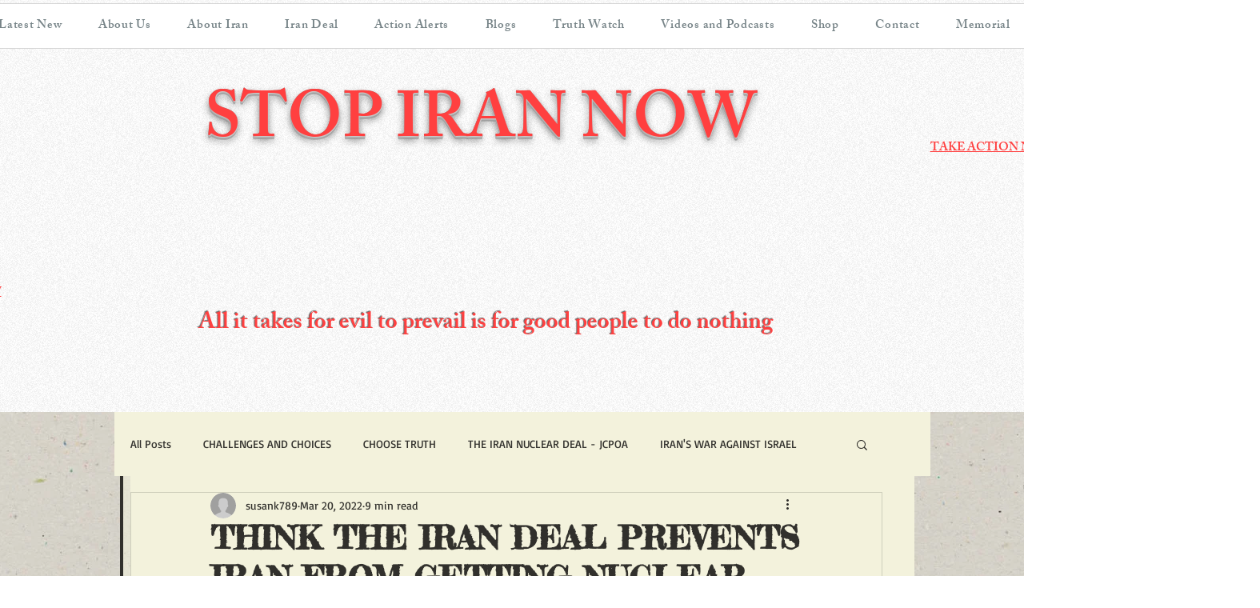

--- FILE ---
content_type: text/css; charset=utf-8
request_url: https://www.stopirannow.org/_serverless/pro-gallery-css-v4-server/layoutCss?ver=2&id=5act0-not-scoped&items=3891_276_183%7C3764_275_183%7C3623_1600_1082%7C3849_1967_1305%7C3522_3300_2145%7C3813_259_194%7C3531_694_521%7C3491_1145_1145%7C3622_822_512%7C3663_270_187%7C3753_1280_720%7C3763_202_249%7C3706_2400_1260%7C3951_500_786%7C4011_300_168%7C3576_300_168%7C3661_1224_1584%7C3691_283_178&container=5229.46875_740_553.5_720&options=gallerySizeType:px%7CenableInfiniteScroll:true%7CtitlePlacement:SHOW_ON_HOVER%7CarrowsSize:23%7CimageMargin:5%7CgalleryLayout:4%7CisVertical:false%7CgallerySizePx:300%7CcubeRatio:1.77%7CcubeType:fit%7CgalleryThumbnailsAlignment:none
body_size: -15
content:
#pro-gallery-5act0-not-scoped .pro-gallery-parent-container{ width: 740px !important; height: 554px !important; } #pro-gallery-5act0-not-scoped [data-hook="item-container"][data-idx="0"].gallery-item-container{opacity: 1 !important;display: block !important;transition: opacity .2s ease !important;top: 0px !important;left: 0px !important;right: auto !important;height: 554px !important;width: 835px !important;} #pro-gallery-5act0-not-scoped [data-hook="item-container"][data-idx="0"] .gallery-item-common-info-outer{height: 100% !important;} #pro-gallery-5act0-not-scoped [data-hook="item-container"][data-idx="0"] .gallery-item-common-info{height: 100% !important;width: 100% !important;} #pro-gallery-5act0-not-scoped [data-hook="item-container"][data-idx="0"] .gallery-item-wrapper{width: 835px !important;height: 554px !important;margin: 0 !important;} #pro-gallery-5act0-not-scoped [data-hook="item-container"][data-idx="0"] .gallery-item-content{width: 835px !important;height: 554px !important;margin: 0px 0px !important;opacity: 1 !important;} #pro-gallery-5act0-not-scoped [data-hook="item-container"][data-idx="0"] .gallery-item-hover{width: 835px !important;height: 554px !important;opacity: 1 !important;} #pro-gallery-5act0-not-scoped [data-hook="item-container"][data-idx="0"] .item-hover-flex-container{width: 835px !important;height: 554px !important;margin: 0px 0px !important;opacity: 1 !important;} #pro-gallery-5act0-not-scoped [data-hook="item-container"][data-idx="0"] .gallery-item-wrapper img{width: 100% !important;height: 100% !important;opacity: 1 !important;} #pro-gallery-5act0-not-scoped [data-hook="item-container"][data-idx="1"].gallery-item-container{opacity: 1 !important;display: block !important;transition: opacity .2s ease !important;top: 0px !important;left: 840px !important;right: auto !important;height: 554px !important;width: 832px !important;} #pro-gallery-5act0-not-scoped [data-hook="item-container"][data-idx="1"] .gallery-item-common-info-outer{height: 100% !important;} #pro-gallery-5act0-not-scoped [data-hook="item-container"][data-idx="1"] .gallery-item-common-info{height: 100% !important;width: 100% !important;} #pro-gallery-5act0-not-scoped [data-hook="item-container"][data-idx="1"] .gallery-item-wrapper{width: 832px !important;height: 554px !important;margin: 0 !important;} #pro-gallery-5act0-not-scoped [data-hook="item-container"][data-idx="1"] .gallery-item-content{width: 832px !important;height: 554px !important;margin: 0px 0px !important;opacity: 1 !important;} #pro-gallery-5act0-not-scoped [data-hook="item-container"][data-idx="1"] .gallery-item-hover{width: 832px !important;height: 554px !important;opacity: 1 !important;} #pro-gallery-5act0-not-scoped [data-hook="item-container"][data-idx="1"] .item-hover-flex-container{width: 832px !important;height: 554px !important;margin: 0px 0px !important;opacity: 1 !important;} #pro-gallery-5act0-not-scoped [data-hook="item-container"][data-idx="1"] .gallery-item-wrapper img{width: 100% !important;height: 100% !important;opacity: 1 !important;} #pro-gallery-5act0-not-scoped [data-hook="item-container"][data-idx="2"].gallery-item-container{opacity: 1 !important;display: block !important;transition: opacity .2s ease !important;top: 0px !important;left: 1677px !important;right: auto !important;height: 554px !important;width: 818px !important;} #pro-gallery-5act0-not-scoped [data-hook="item-container"][data-idx="2"] .gallery-item-common-info-outer{height: 100% !important;} #pro-gallery-5act0-not-scoped [data-hook="item-container"][data-idx="2"] .gallery-item-common-info{height: 100% !important;width: 100% !important;} #pro-gallery-5act0-not-scoped [data-hook="item-container"][data-idx="2"] .gallery-item-wrapper{width: 818px !important;height: 554px !important;margin: 0 !important;} #pro-gallery-5act0-not-scoped [data-hook="item-container"][data-idx="2"] .gallery-item-content{width: 818px !important;height: 554px !important;margin: 0px 0px !important;opacity: 1 !important;} #pro-gallery-5act0-not-scoped [data-hook="item-container"][data-idx="2"] .gallery-item-hover{width: 818px !important;height: 554px !important;opacity: 1 !important;} #pro-gallery-5act0-not-scoped [data-hook="item-container"][data-idx="2"] .item-hover-flex-container{width: 818px !important;height: 554px !important;margin: 0px 0px !important;opacity: 1 !important;} #pro-gallery-5act0-not-scoped [data-hook="item-container"][data-idx="2"] .gallery-item-wrapper img{width: 100% !important;height: 100% !important;opacity: 1 !important;} #pro-gallery-5act0-not-scoped [data-hook="item-container"][data-idx="3"]{display: none !important;} #pro-gallery-5act0-not-scoped [data-hook="item-container"][data-idx="4"]{display: none !important;} #pro-gallery-5act0-not-scoped [data-hook="item-container"][data-idx="5"]{display: none !important;} #pro-gallery-5act0-not-scoped [data-hook="item-container"][data-idx="6"]{display: none !important;} #pro-gallery-5act0-not-scoped [data-hook="item-container"][data-idx="7"]{display: none !important;} #pro-gallery-5act0-not-scoped [data-hook="item-container"][data-idx="8"]{display: none !important;} #pro-gallery-5act0-not-scoped [data-hook="item-container"][data-idx="9"]{display: none !important;} #pro-gallery-5act0-not-scoped [data-hook="item-container"][data-idx="10"]{display: none !important;} #pro-gallery-5act0-not-scoped [data-hook="item-container"][data-idx="11"]{display: none !important;} #pro-gallery-5act0-not-scoped [data-hook="item-container"][data-idx="12"]{display: none !important;} #pro-gallery-5act0-not-scoped [data-hook="item-container"][data-idx="13"]{display: none !important;} #pro-gallery-5act0-not-scoped [data-hook="item-container"][data-idx="14"]{display: none !important;} #pro-gallery-5act0-not-scoped [data-hook="item-container"][data-idx="15"]{display: none !important;} #pro-gallery-5act0-not-scoped [data-hook="item-container"][data-idx="16"]{display: none !important;} #pro-gallery-5act0-not-scoped [data-hook="item-container"][data-idx="17"]{display: none !important;} #pro-gallery-5act0-not-scoped .pro-gallery-prerender{height:554px !important;}#pro-gallery-5act0-not-scoped {height:554px !important; width:740px !important;}#pro-gallery-5act0-not-scoped .pro-gallery-margin-container {height:554px !important;}#pro-gallery-5act0-not-scoped .one-row:not(.thumbnails-gallery) {height:556px !important; width:745px !important;}#pro-gallery-5act0-not-scoped .one-row:not(.thumbnails-gallery) .gallery-horizontal-scroll {height:556px !important;}#pro-gallery-5act0-not-scoped .pro-gallery-parent-container:not(.gallery-slideshow) [data-hook=group-view] .item-link-wrapper::before {height:556px !important; width:745px !important;}#pro-gallery-5act0-not-scoped .pro-gallery-parent-container {height:554px !important; width:740px !important;}